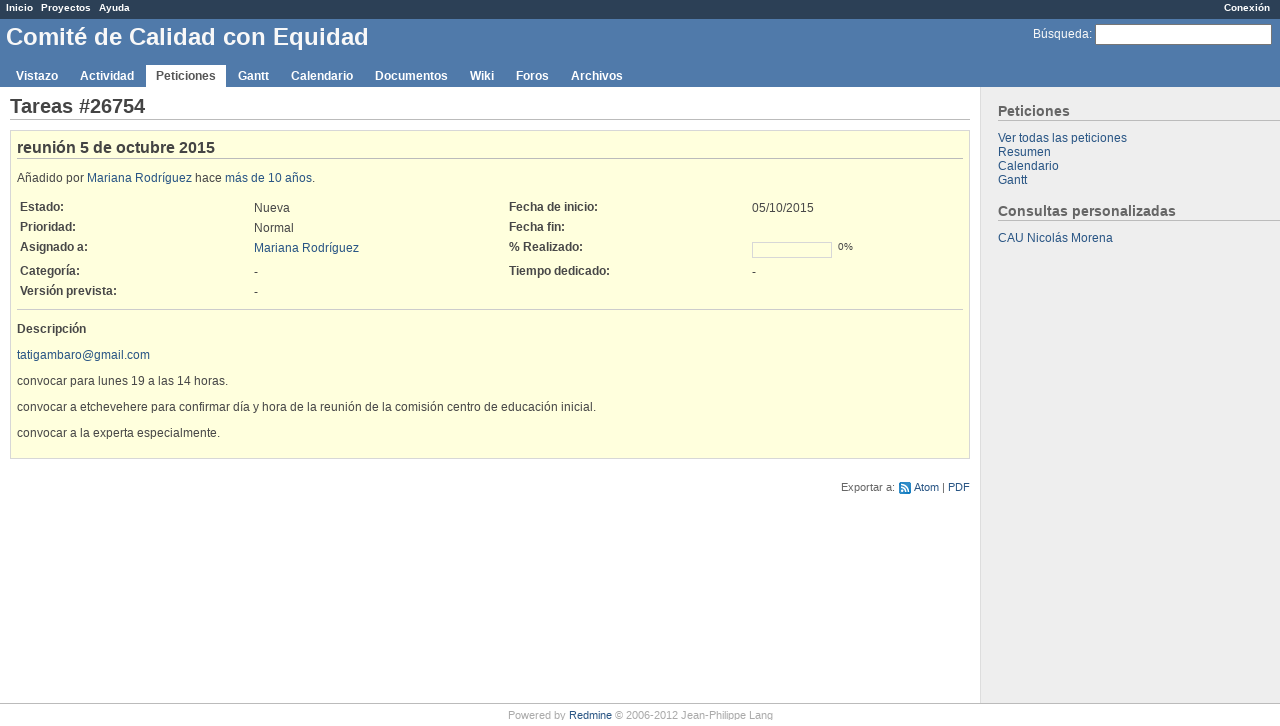

--- FILE ---
content_type: text/html; charset=utf-8
request_url: http://projek.psico.edu.uy/issues/26754
body_size: 2541
content:
<!DOCTYPE html PUBLIC "-//W3C//DTD XHTML 1.0 Transitional//EN" "http://www.w3.org/TR/xhtml1/DTD/xhtml1-transitional.dtd">
<html xmlns="http://www.w3.org/1999/xhtml" xml:lang="en">
<head>
<meta http-equiv="content-type" content="text/html; charset=utf-8" />
<title>Tareas #26754: reunión 5 de octubre 2015 - Comité de Calidad con Equidad  - Facultad de Psicología</title>
<meta name="description" content="Redmine" />
<meta name="keywords" content="issue,bug,tracker" />
<meta name="csrf-param" content="authenticity_token"/>
<meta name="csrf-token" content="NWs79VAzwTgqSmCgb9Q0DtQI08u1iF4Lh8PUaNqWxM8="/>
<link rel='shortcut icon' href='/favicon.ico?1324646388' />
<link href="/stylesheets/application.css?1339084194" media="all" rel="stylesheet" type="text/css" />

<script src="/javascripts/prototype.js?1324646387" type="text/javascript"></script>
<script src="/javascripts/effects.js?1324646387" type="text/javascript"></script>
<script src="/javascripts/dragdrop.js?1324646387" type="text/javascript"></script>
<script src="/javascripts/controls.js?1324646387" type="text/javascript"></script>
<script src="/javascripts/application.js?1339084194" type="text/javascript"></script>
<script type="text/javascript">
//<![CDATA[
Event.observe(window, 'load', function(){ new WarnLeavingUnsaved('Esta página contiene texto no guardado y si la abandona sus cambios se perderán'); });
//]]>
</script>

<!--[if IE 6]>
    <style type="text/css">
      * html body{ width: expression( document.documentElement.clientWidth < 900 ? '900px' : '100%' ); }
      body {behavior: url(/stylesheets/csshover.htc?1324646388);}
    </style>
<![endif]-->

<!-- page specific tags -->

    <link href="http://projek.psico.edu.uy/issues/26754.atom" rel="alternate" title="Comité de Calidad con Equidad  - Tareas #26754: reunión 5 de octubre 2015" type="application/atom+xml" />
    <link href="/stylesheets/scm.css?1324646388" media="screen" rel="stylesheet" type="text/css" />
    <script src="/javascripts/context_menu.js?1324646387" type="text/javascript"></script>
    <link href="/stylesheets/context_menu.css?1324646388" media="screen" rel="stylesheet" type="text/css" />
    
</head>
<body class="controller-issues action-show">
<div id="wrapper">
<div id="wrapper2">
<div id="top-menu">
    <div id="account">
        <ul><li><a href="/login" class="login">Conexión</a></li></ul>    </div>
    
    <ul><li><a href="/" class="home">Inicio</a></li>
<li><a href="/projects" class="projects">Proyectos</a></li>
<li><a href="http://www.redmine.org/guide" class="help">Ayuda</a></li></ul></div>

<div id="header">
    
    <div id="quick-search">
        <form action="/search/index/comitecalidadequidad" method="get">
        <input name="issues" type="hidden" value="1" />
        <label for='q'>
          <a href="/search/index/comitecalidadequidad" accesskey="4">Búsqueda</a>:
        </label>
        <input accesskey="f" class="small" id="q" name="q" size="20" type="text" />
        </form>
        
    </div>
    

    <h1>Comité de Calidad con Equidad </h1>

    
    <div id="main-menu">
        <ul><li><a href="/projects/comitecalidadequidad" class="overview">Vistazo</a></li>
<li><a href="/projects/comitecalidadequidad/activity" class="activity">Actividad</a></li>
<li><a href="/projects/comitecalidadequidad/issues" class="issues selected">Peticiones</a></li>
<li><a href="/projects/comitecalidadequidad/issues/gantt" class="gantt">Gantt</a></li>
<li><a href="/projects/comitecalidadequidad/issues/calendar" class="calendar">Calendario</a></li>
<li><a href="/projects/comitecalidadequidad/documents" class="documents">Documentos</a></li>
<li><a href="/projects/comitecalidadequidad/wiki" class="wiki">Wiki</a></li>
<li><a href="/projects/comitecalidadequidad/boards" class="boards">Foros</a></li>
<li><a href="/projects/comitecalidadequidad/files" class="files">Archivos</a></li></ul>
    </div>
    
</div>

<div class="" id="main">
    <div id="sidebar">
        
  <h3>Peticiones</h3>
<a href="/projects/comitecalidadequidad/issues?set_filter=1">Ver todas las peticiones</a><br />

<a href="/projects/comitecalidadequidad/issues/report">Resumen</a><br />




  <a href="/projects/comitecalidadequidad/issues/calendar">Calendario</a><br />


  <a href="/projects/comitecalidadequidad/issues/gantt">Gantt</a><br />



<h3>Consultas personalizadas</h3><a href="/projects/comitecalidadequidad/issues?query_id=71">CAU Nicolás Morena</a>



  

        
    </div>

    <div id="content">
        
        <div class="contextual">


<span class="issue-26754-watcher"></span>




</div>


<h2>Tareas #26754</h2>

<div class="issue status-1 priority-3 details">
        

<div class="subject">
<div><h3>reunión 5 de octubre 2015</h3></div>
</div>
        <p class="author">
        Añadido por <a href="/users/33">Mariana Rodríguez</a> hace <a href="/projects/comitecalidadequidad/activity?from=2015-10-05" title="05/10/2015 15:36">más de 10 años</a>.
        
        </p>

<table class="attributes">
<tr>
    <th class="status">Estado:</th><td class="status">Nueva</td>
    <th class="start-date">Fecha de inicio:</th><td class="start-date">05/10/2015</td>
</tr>
<tr>
    <th class="priority">Prioridad:</th><td class="priority">Normal</td>
    <th class="due-date">Fecha fin:</th><td class="due-date"></td>
</tr>
<tr>
    <th class="assigned-to">Asignado a:</th><td class="assigned-to"><a href="/users/33">Mariana Rodríguez</a></td>
    <th class="progress">% Realizado:</th><td class="progress"><table class="progress" style="width: 80px;"><tr><td class="todo" style="width: 100%;"></td></tr></table><p class="pourcent">0%</p></td>
</tr>
<tr>
    <th class="category">Categoría:</th><td class="category">-</td>
    
    <th class="spent-time">Tiempo dedicado:</th>
    <td class="spent-time">-</td>
    
</tr>
<tr>
    <th class="fixed-version">Versión prevista:</th><td class="fixed-version">-</td>
    
</tr>


</table>

<hr />

  <div class="contextual">
  
  </div>

  <p><strong>Descripción</strong></p>
  <div class="wiki">
  <p><a class="email" href="mailto:tatigambaro@gmail.com">tatigambaro@gmail.com</a></p>


	<p>convocar para lunes 19 a las 14 horas.</p>


	<p>convocar a etchevehere para confirmar día y hora de la reunión de la comisión centro de educación inicial.</p>


	<p>convocar a la experta especialmente.</p>
  </div>









</div>






<div style="clear: both;"></div>
<div class="contextual">


<span class="issue-26754-watcher"></span>




</div>


<div style="clear: both;"></div>


<p class="other-formats">Exportar a:
  <span><a href="/issues/26754.atom" class="atom" rel="nofollow">Atom</a></span>
  <span><a href="/issues/26754.pdf" class="pdf" rel="nofollow">PDF</a></span>
</p>






<div id="context-menu" style="display: none;"></div>
<script type="text/javascript">
//<![CDATA[
new ContextMenu('/issues/context_menu')
//]]>
</script>

        
        <div style="clear:both;"></div>
    </div>
</div>

<div id="ajax-indicator" style="display:none;"><span>Cargando...</span></div>

<div id="footer">
  <div class="bgl"><div class="bgr">
    Powered by <a href="http://www.redmine.org/">Redmine</a> &copy; 2006-2012 Jean-Philippe Lang
  </div></div>
</div>
</div>
</div>

</body>
</html>


--- FILE ---
content_type: text/css
request_url: http://projek.psico.edu.uy/stylesheets/scm.css?1324646388
body_size: 1745
content:

table.revision-info td {
    margin:  0px;
    padding: 0px;
}

div.changeset-changes ul { margin: 0; padding: 0; }
div.changeset-changes ul > ul { margin-left: 18px; padding: 0; }

li.change {
    list-style-type:none;
    background-image: url(../images/bullet_black.png);
    background-position: 1px 1px;
    background-repeat: no-repeat;
    padding-top: 1px;
    padding-bottom: 1px;
    padding-left: 20px;
    margin: 0;
}
li.change.folder { background-image: url(../images/folder_open.png); }
li.change.folder.change-A { background-image: url(../images/folder_open_add.png); }
li.change.folder.change-M { background-image: url(../images/folder_open_orange.png); }
li.change.change-A { background-image: url(../images/bullet_add.png); }
li.change.change-M { background-image: url(../images/bullet_orange.png); }
li.change.change-C { background-image: url(../images/bullet_blue.png); }
li.change.change-R { background-image: url(../images/bullet_purple.png); }
li.change.change-D { background-image: url(../images/bullet_delete.png); }

li.change .copied-from { font-style: italic; color: #999; font-size: 0.9em; }
li.change .copied-from:before { content: " - "}

#changes-legend { float: right; font-size: 0.8em; margin: 0; }
#changes-legend li { float: left; background-position: 5px 0; }

table.filecontent { border: 1px solid #ccc;  border-collapse: collapse; width:98%; background-color: #fafafa; }
table.filecontent th { border: 1px solid #ccc; background-color: #eee; }
table.filecontent th.filename { background-color: #e4e4d4; text-align: left; padding: 0.2em;}
table.filecontent tr.spacing th { text-align:center; }
table.filecontent tr.spacing td { height: 0.4em; background: #EAF2F5;}
table.filecontent th.line-num {
    border: 1px solid #d7d7d7;
    font-size: 0.8em;
    text-align: right;
    width: 2%;
    padding-right: 3px;
    color: #999;
}
table.filecontent th.line-num a {
    text-decoration: none;
    color: inherit;
}
table.filecontent td.line-code pre {
    margin: 0px;
    white-space: pre-wrap;
}

/* 12 different colors for the annonate view */
table.annotate tr.bloc-0 {background: #FFFFBF;}
table.annotate tr.bloc-1 {background: #EABFFF;}
table.annotate tr.bloc-2 {background: #BFFFFF;}
table.annotate tr.bloc-3 {background: #FFD9BF;}
table.annotate tr.bloc-4 {background: #E6FFBF;}
table.annotate tr.bloc-5 {background: #BFCFFF;}
table.annotate tr.bloc-6 {background: #FFBFEF;}
table.annotate tr.bloc-7 {background: #FFE6BF;}
table.annotate tr.bloc-8 {background: #FFE680;}
table.annotate tr.bloc-9 {background: #AA80FF;}
table.annotate tr.bloc-10 {background: #FFBFDC;}
table.annotate tr.bloc-11 {background: #BFE4FF;}

table.annotate td.revision {
    text-align: center;
    width: 2%;
    padding-left: 1em;
    background: inherit;
}

table.annotate td.author {
    text-align: center;
    border-right: 1px solid #d7d7d7;
    white-space: nowrap;
    padding-left: 1em;
    padding-right: 1em;
    width: 3%;
    background: inherit;
    font-size: 90%;
}

table.annotate td.line-code { background-color: #fafafa; }

div.action_M { background: #fd8 }
div.action_D { background: #f88 }
div.action_A { background: #bfb }

/************* CodeRay styles *************/
.syntaxhl div {display: inline;}
.syntaxhl .line-numbers { padding: 2px 4px 2px 4px; background-color: #eee; margin:0px 5px 0px 0px; }
.syntaxhl .code pre { overflow: auto }
.syntaxhl .debug { color:white ! important; background:blue ! important; }

.syntaxhl .attribute-name { color:#b48 }
.syntaxhl .annotation { color:#007 }
.syntaxhl .attribute-value { color:#700 }
.syntaxhl .binary { color:#509 }

.syntaxhl .comment { color:#777 }
.syntaxhl .comment .char { color:#444 }
.syntaxhl .comment .delimiter { color:#444 }

.syntaxhl .char { color:#D20 }
.syntaxhl .char .content { color:#D20 }
.syntaxhl .char .delimiter { color:#710 }

.syntaxhl .class { color:#B06; font-weight:bold }
.syntaxhl .complex { color:#A08 }
.syntaxhl .constant { color:#036; font-weight:bold }
.syntaxhl .color { color:#0A0 }
.syntaxhl .class-variable { color:#369 }
.syntaxhl .decorator { color:#B0B }
.syntaxhl .definition { color:#099; font-weight:bold }
.syntaxhl .directive { color:#088; font-weight:bold }
.syntaxhl .delimiter { color:black }
.syntaxhl .doc { color:#970 }
.syntaxhl .doctype { color:#34b }
.syntaxhl .doc-string { color:#D42; font-weight:bold }
.syntaxhl .escape  { color:#666 }
.syntaxhl .entity { color:#800; font-weight:bold }
.syntaxhl .error { color:#F00; background-color:#FAA }
.syntaxhl .exception { color:#C00; font-weight:bold }
.syntaxhl .float { color:#60E }
.syntaxhl .function { color:#06B; font-weight:bold }
.syntaxhl .global-variable { color:#d70 }
.syntaxhl .hex { color:#02b }
.syntaxhl .integer  { color:#00D }
.syntaxhl .include { color:#B44; font-weight:bold }
.syntaxhl .imaginary { color:#f00 }

.syntaxhl .inline { background-color: hsla(0,0%,0%,0.07); color: black }
.syntaxhl .inline-delimiter { font-weight: bold; color: #666 }

.syntaxhl .instance-variable { color:#33B }
.syntaxhl .label { color:#970; font-weight:bold }
.syntaxhl .local-variable { color:#963 }
.syntaxhl .namespace { color:#707; font-weight:bold }
.syntaxhl .octal { color:#40E }
.syntaxhl .operator { }
.syntaxhl .predefined-constant { color:#069 }
.syntaxhl .predefined { color:#369; font-weight:bold }
.syntaxhl .predefined-type { color:#0a5; font-weight:bold }
.syntaxhl .preprocessor { color:#579 }
.syntaxhl .pseudo-class { color:#00C; font-weight:bold }
.syntaxhl .reserved { color:#080; font-weight:bold }

.syntaxhl .key .char { color: #60f }
.syntaxhl .key .delimiter { color: #404 }
.syntaxhl .key { color: #606 }
.syntaxhl .keyword { color:#080; font-weight:bold }

.syntaxhl .regexp { background-color:hsla(300,100%,50%,0.06); }
.syntaxhl .regexp .content { color:#808 }
.syntaxhl .regexp .delimiter { color:#404 }
.syntaxhl .regexp .modifier { color:#C2C }

.syntaxhl .string { background-color:hsla(0,100%,50%,0.05); }
.syntaxhl .string .content { color: #D20 }
.syntaxhl .string .char { color: #b0b }
.syntaxhl .string .delimiter { color: #710 }
.syntaxhl .string .modifier { color: #E40 }

.syntaxhl .shell { background-color:hsla(120,100%,50%,0.06); }
.syntaxhl .shell .content { color:#2B2 }
.syntaxhl .shell .delimiter { color:#161 }

.syntaxhl .symbol { color:#A60 }
.syntaxhl .symbol .content { color:#A60 }
.syntaxhl .symbol .delimiter { color:#630 }

.syntaxhl .tag { color:#070 }
.syntaxhl .type { color:#339; font-weight:bold }
.syntaxhl .value { color: #088; }
.syntaxhl .variable  { color:#037 }

.syntaxhl .insert { background: hsla(120,100%,50%,0.12) }
.syntaxhl .delete { background: hsla(0,100%,50%,0.12) }
.syntaxhl .change { color: #bbf; background: #007; }
.syntaxhl .head { color: #f8f; background: #505 }
.syntaxhl .head .filename { color: white; }
